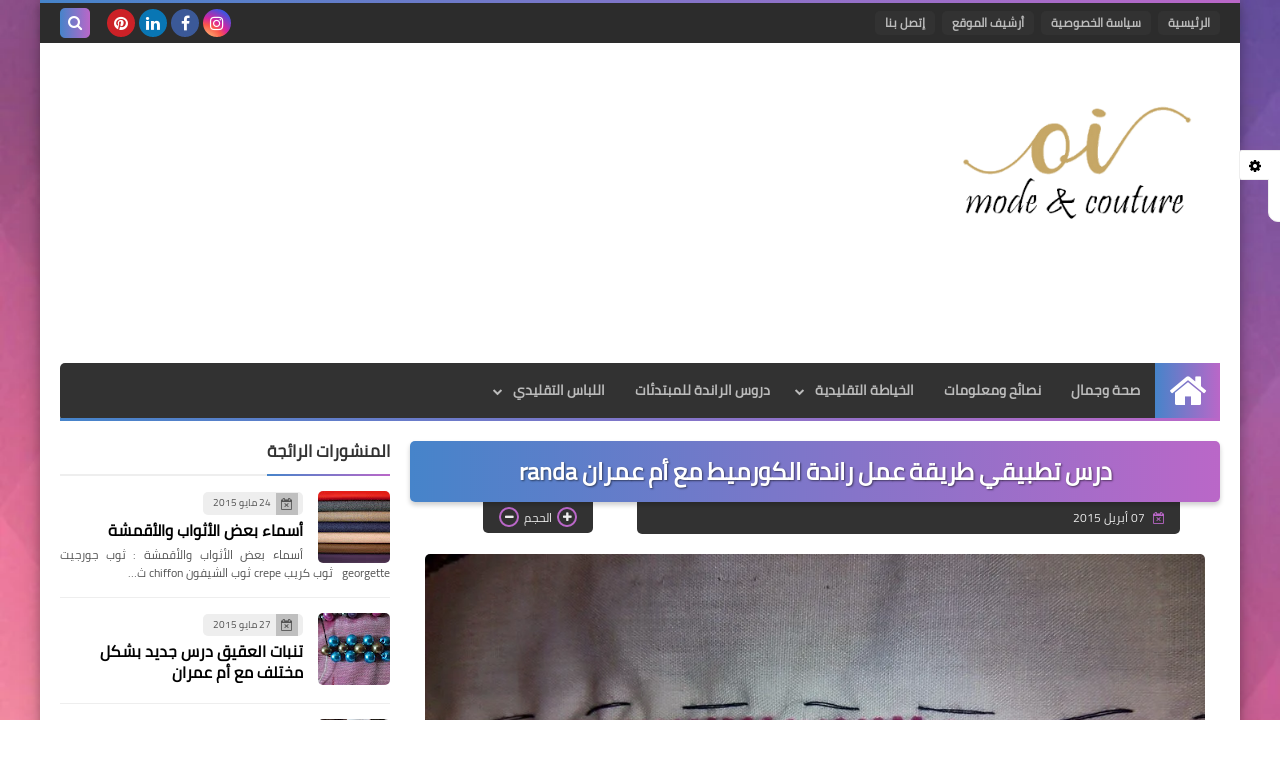

--- FILE ---
content_type: text/html; charset=utf-8
request_url: https://www.google.com/recaptcha/api2/aframe
body_size: 269
content:
<!DOCTYPE HTML><html><head><meta http-equiv="content-type" content="text/html; charset=UTF-8"></head><body><script nonce="E5UdWfJQGATV_J7Khm34Uw">/** Anti-fraud and anti-abuse applications only. See google.com/recaptcha */ try{var clients={'sodar':'https://pagead2.googlesyndication.com/pagead/sodar?'};window.addEventListener("message",function(a){try{if(a.source===window.parent){var b=JSON.parse(a.data);var c=clients[b['id']];if(c){var d=document.createElement('img');d.src=c+b['params']+'&rc='+(localStorage.getItem("rc::a")?sessionStorage.getItem("rc::b"):"");window.document.body.appendChild(d);sessionStorage.setItem("rc::e",parseInt(sessionStorage.getItem("rc::e")||0)+1);localStorage.setItem("rc::h",'1769070534166');}}}catch(b){}});window.parent.postMessage("_grecaptcha_ready", "*");}catch(b){}</script></body></html>